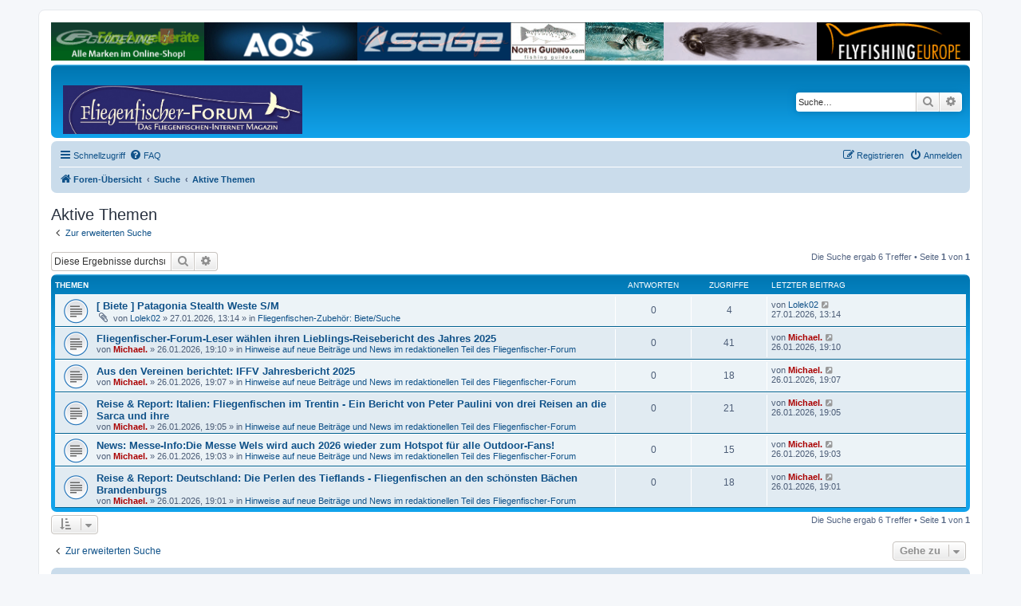

--- FILE ---
content_type: text/html; charset=UTF-8
request_url: https://www.fliegenfischer-forum.de/flyfishing/search.php?search_id=active_topics&sid=43ca02b6e4481a38016fa628ebb6c593
body_size: 5463
content:
<!DOCTYPE html>
<html dir="ltr" lang="de">
<head>
<meta charset="utf-8" />
<meta http-equiv="X-UA-Compatible" content="IE=edge">
<meta name="viewport" content="width=device-width, initial-scale=1" />

<title>Fliegenfischer - Forum - Aktive Themen</title>



<!--
	phpBB style name: prosilver
	Based on style:   prosilver (this is the default phpBB3 style)
	Original author:  Tom Beddard ( http://www.subBlue.com/ )
	Modified by:
-->

<link href="./assets/css/font-awesome.min.css?assets_version=34" rel="stylesheet">
<link href="./styles/prosilver/theme/stylesheet.css?assets_version=34" rel="stylesheet">
<link href="./styles/prosilver/theme/de/stylesheet.css?assets_version=34" rel="stylesheet">




<!--[if lte IE 9]>
	<link href="./styles/prosilver/theme/tweaks.css?assets_version=34" rel="stylesheet">
<![endif]-->





</head>

<body id="phpbb" class="nojs notouch section-search ltr ">


<div id="wrap" class="wrap">
	
<!-- Anzeigen //-->
<div style="display: flex; margin-bottom: 5px">
	<div style="flex: 16.66%">
		<a rel="nofollow" href="http://www.foerg-flyfishing.de/" target="_blank"
			><img
				src="https://www.fliegenfischer-forum.de/anzeigen/foerg1.gif"
				style="width: 100%"
		/></a>
	</div>
	<div style="flex: 16.66%">
		<a rel="nofollow" href="http://www.aos.cc" target="_blank"
			><img
				src="https://www.fliegenfischer-forum.de/anzeigen/loop.gif"
				style="width: 100%"
		/></a>
	</div>
	<div style="flex: 16.66%">
		<a
			rel="nofollow"
			href="http://www.rudiheger.eu/?utm_source=Startseite_FliFiForum&utm_medium=Banner&utm_campaign=Flifi_Forum_forum"
			target="_blank"
			><img
				src="https://www.fliegenfischer-forum.de/anzeigen/rheger12.gif"
				style="width: 100%"
		/></a>
	</div>
	<div style="flex: 16.66%">
		<a rel="nofollow" href="http://www.north-guiding.com/" target="_blank"
			><img
				src="https://www.fliegenfischer-forum.de/anzeigen/ngbanner.gif"
				style="width: 100%"
		/></a>
	</div>
	<div style="flex: 16.66%">
		<a rel="nofollow" href="http://www.fliegenladen.de/" target="_blank"
			><img
				src="https://www.fliegenfischer-forum.de/anzeigen/fliegenladen2.gif"
				style="width: 100%"
		/></a>
	</div>
	<div style="flex: 16.66%">
		<a rel="nofollow" href="http://www.flyfishingeurope-shop.de/" target="_blank"
			><img
				src="https://www.fliegenfischer-forum.de/anzeigen/ffelogo.gif"
				style="width: 100%"
		/></a>
	</div>
</div>
<!-- Ende Anzeigen //-->

	<a id="top" class="top-anchor" accesskey="t"></a>
	<div id="page-header">
		<div class="headerbar" role="banner">
					<div class="inner">

			<div id="site-description" class="site-description">



			<a
				id="logo"
				class="logo"
				href="http://www.fliegenfischer-forum.de/"
				title="Foren-Übersicht"
			>
				<h1 style="position: relative">
					<span class="site_logo"
						><img
							src="https://www.fliegenfischer-forum.de/ffflogo1.jpg"
							alt="Fliegenfischer - Forum"
							style="max-width: 300px; position: absolute; bottom: 0"
					/></span>
				</h1>
			</a>



				<p class="skiplink"><a href="#start_here">Zum Inhalt</a></p>
			</div>

									<div id="search-box" class="search-box search-header" role="search">
				<form action="./search.php?sid=5774104a79b9edf9ef4d4398f4c23ed8" method="get" id="search">
				<fieldset>
					<input name="keywords" id="keywords" type="search" maxlength="128" title="Suche nach Wörtern" class="inputbox search tiny" size="20" value="" placeholder="Suche…" />
					<button class="button button-search" type="submit" title="Suche">
						<i class="icon fa-search fa-fw" aria-hidden="true"></i><span class="sr-only">Suche</span>
					</button>
					<a href="./search.php?sid=5774104a79b9edf9ef4d4398f4c23ed8" class="button button-search-end" title="Erweiterte Suche">
						<i class="icon fa-cog fa-fw" aria-hidden="true"></i><span class="sr-only">Erweiterte Suche</span>
					</a>
					<input type="hidden" name="sid" value="5774104a79b9edf9ef4d4398f4c23ed8" />

				</fieldset>
				</form>
			</div>
						
			</div>
					</div>
				<div class="navbar" role="navigation">
	<div class="inner">

	<ul id="nav-main" class="nav-main linklist" role="menubar">

		<li id="quick-links" class="quick-links dropdown-container responsive-menu" data-skip-responsive="true">
			<a href="#" class="dropdown-trigger">
				<i class="icon fa-bars fa-fw" aria-hidden="true"></i><span>Schnellzugriff</span>
			</a>
			<div class="dropdown">
				<div class="pointer"><div class="pointer-inner"></div></div>
				<ul class="dropdown-contents" role="menu">
					
											<li class="separator"></li>
																									<li>
								<a href="./search.php?search_id=unanswered&amp;sid=5774104a79b9edf9ef4d4398f4c23ed8" role="menuitem">
									<i class="icon fa-file-o fa-fw icon-gray" aria-hidden="true"></i><span>Unbeantwortete Themen</span>
								</a>
							</li>
							<li>
								<a href="./search.php?search_id=active_topics&amp;sid=5774104a79b9edf9ef4d4398f4c23ed8" role="menuitem">
									<i class="icon fa-file-o fa-fw icon-blue" aria-hidden="true"></i><span>Aktive Themen</span>
								</a>
							</li>
							<li class="separator"></li>
							<li>
								<a href="./search.php?sid=5774104a79b9edf9ef4d4398f4c23ed8" role="menuitem">
									<i class="icon fa-search fa-fw" aria-hidden="true"></i><span>Suche</span>
								</a>
							</li>
					
										<li class="separator"></li>

									</ul>
			</div>
		</li>

				<li data-skip-responsive="true">
			<a href="/flyfishing/app.php/help/faq?sid=5774104a79b9edf9ef4d4398f4c23ed8" rel="help" title="Häufig gestellte Fragen" role="menuitem">
				<i class="icon fa-question-circle fa-fw" aria-hidden="true"></i><span>FAQ</span>
			</a>
		</li>
						
			<li class="rightside"  data-skip-responsive="true">
			<a href="./ucp.php?mode=login&amp;redirect=search.php%3Fsearch_id%3Dactive_topics&amp;sid=5774104a79b9edf9ef4d4398f4c23ed8" title="Anmelden" accesskey="x" role="menuitem">
				<i class="icon fa-power-off fa-fw" aria-hidden="true"></i><span>Anmelden</span>
			</a>
		</li>
					<li class="rightside" data-skip-responsive="true">
				<a href="./ucp.php?mode=register&amp;sid=5774104a79b9edf9ef4d4398f4c23ed8" role="menuitem">
					<i class="icon fa-pencil-square-o  fa-fw" aria-hidden="true"></i><span>Registrieren</span>
				</a>
			</li>
						</ul>

	<ul id="nav-breadcrumbs" class="nav-breadcrumbs linklist navlinks" role="menubar">
				
		
		<li class="breadcrumbs" itemscope itemtype="https://schema.org/BreadcrumbList">

			
							<span class="crumb" itemtype="https://schema.org/ListItem" itemprop="itemListElement" itemscope><a itemprop="item" href="./index.php?sid=5774104a79b9edf9ef4d4398f4c23ed8" accesskey="h" data-navbar-reference="index"><i class="icon fa-home fa-fw"></i><span itemprop="name">Foren-Übersicht</span></a><meta itemprop="position" content="1" /></span>

											
								<span class="crumb" itemtype="https://schema.org/ListItem" itemprop="itemListElement" itemscope><a itemprop="item" href="./search.php?sid=5774104a79b9edf9ef4d4398f4c23ed8"><span itemprop="name">Suche</span></a><meta itemprop="position" content="2" /></span>
															
								<span class="crumb" itemtype="https://schema.org/ListItem" itemprop="itemListElement" itemscope><a itemprop="item" href="./search.php?search_id=active_topics&amp;sid=5774104a79b9edf9ef4d4398f4c23ed8"><span itemprop="name">Aktive Themen</span></a><meta itemprop="position" content="3" /></span>
							
					</li>

		
					<li class="rightside responsive-search">
				<a href="./search.php?sid=5774104a79b9edf9ef4d4398f4c23ed8" title="Zeigt die erweiterten Suchoptionen an" role="menuitem">
					<i class="icon fa-search fa-fw" aria-hidden="true"></i><span class="sr-only">Suche</span>
				</a>
			</li>
			</ul>

	</div>
</div>
	</div>

	
	<a id="start_here" class="anchor"></a>
	<div id="page-body" class="page-body" role="main">
		
		

<h2 class="searchresults-title">Aktive Themen</h2>

	<p class="advanced-search-link">
		<a class="arrow-left" href="./search.php?sid=5774104a79b9edf9ef4d4398f4c23ed8" title="Erweiterte Suche">
			<i class="icon fa-angle-left fa-fw icon-black" aria-hidden="true"></i><span>Zur erweiterten Suche</span>
		</a>
	</p>


	<div class="action-bar bar-top">

			<div class="search-box" role="search">
			<form method="post" action="./search.php?st=7&amp;sk=t&amp;sd=d&amp;sr=topics&amp;sid=5774104a79b9edf9ef4d4398f4c23ed8&amp;search_id=active_topics">
			<fieldset>
				<input class="inputbox search tiny" type="search" name="add_keywords" id="add_keywords" value="" placeholder="Diese Ergebnisse durchsuchen" />
				<button class="button button-search" type="submit" title="Suche">
					<i class="icon fa-search fa-fw" aria-hidden="true"></i><span class="sr-only">Suche</span>
				</button>
				<a href="./search.php?sid=5774104a79b9edf9ef4d4398f4c23ed8" class="button button-search-end" title="Erweiterte Suche">
					<i class="icon fa-cog fa-fw" aria-hidden="true"></i><span class="sr-only">Erweiterte Suche</span>
				</a>
			</fieldset>
			</form>
		</div>
	
		
		<div class="pagination">
						Die Suche ergab 6 Treffer
							 &bull; Seite <strong>1</strong> von <strong>1</strong>
					</div>
	</div>


		<div class="forumbg">

		<div class="inner">
		<ul class="topiclist">
			<li class="header">
				<dl class="row-item">
					<dt><div class="list-inner">Themen</div></dt>
					<dd class="posts">Antworten</dd>
					<dd class="views">Zugriffe</dd>
					<dd class="lastpost"><span>Letzter Beitrag</span></dd>
									</dl>
			</li>
		</ul>
		<ul class="topiclist topics">

								<li class="row bg1">
				<dl class="row-item topic_read">
					<dt title="Es gibt keine neuen ungelesenen Beiträge in diesem Thema.">
												<div class="list-inner">
																					<a href="./viewtopic.php?t=278043&amp;sid=5774104a79b9edf9ef4d4398f4c23ed8" class="topictitle">[ Biete ] Patagonia Stealth Weste S/M</a>
																												<br />
							
															<div class="responsive-show" style="display: none;">
									Letzter Beitrag von <a href="./memberlist.php?mode=viewprofile&amp;u=7155&amp;sid=5774104a79b9edf9ef4d4398f4c23ed8" class="username">Lolek02</a> &laquo; <a href="./viewtopic.php?p=2811002&amp;sid=5774104a79b9edf9ef4d4398f4c23ed8#p2811002" title="Gehe zum letzten Beitrag"><time datetime="2026-01-27T11:14:18+00:00">27.01.2026, 13:14</time></a>
									<br />Verfasst in <a href="./viewforum.php?f=27656&amp;sid=5774104a79b9edf9ef4d4398f4c23ed8">Fliegenfischen-Zubehör: Biete/Suche</a>
								</div>
														
							<div class="responsive-hide left-box">
																<i class="icon fa-paperclip fa-fw" aria-hidden="true"></i>																von <a href="./memberlist.php?mode=viewprofile&amp;u=7155&amp;sid=5774104a79b9edf9ef4d4398f4c23ed8" class="username">Lolek02</a> &raquo; <time datetime="2026-01-27T11:14:18+00:00">27.01.2026, 13:14</time> &raquo; in <a href="./viewforum.php?f=27656&amp;sid=5774104a79b9edf9ef4d4398f4c23ed8">Fliegenfischen-Zubehör: Biete/Suche</a>
															</div>

							
													</div>
					</dt>
					<dd class="posts">0 <dfn>Antworten</dfn></dd>
					<dd class="views">4 <dfn>Zugriffe</dfn></dd>
					<dd class="lastpost">
						<span><dfn>Letzter Beitrag </dfn>von <a href="./memberlist.php?mode=viewprofile&amp;u=7155&amp;sid=5774104a79b9edf9ef4d4398f4c23ed8" class="username">Lolek02</a>															<a href="./viewtopic.php?p=2811002&amp;sid=5774104a79b9edf9ef4d4398f4c23ed8#p2811002" title="Gehe zum letzten Beitrag">
									<i class="icon fa-external-link-square fa-fw icon-lightgray icon-md" aria-hidden="true"></i><span class="sr-only"></span>
								</a>
														<br /><time datetime="2026-01-27T11:14:18+00:00">27.01.2026, 13:14</time>
						</span>
					</dd>
									</dl>
			</li>
											<li class="row bg2">
				<dl class="row-item topic_read">
					<dt title="Es gibt keine neuen ungelesenen Beiträge in diesem Thema.">
												<div class="list-inner">
																					<a href="./viewtopic.php?t=278040&amp;sid=5774104a79b9edf9ef4d4398f4c23ed8" class="topictitle">Fliegenfischer-Forum-Leser wählen ihren Lieblings-Reisebericht des Jahres 2025</a>
																												<br />
							
															<div class="responsive-show" style="display: none;">
									Letzter Beitrag von <a href="./memberlist.php?mode=viewprofile&amp;u=38&amp;sid=5774104a79b9edf9ef4d4398f4c23ed8" style="color: #AA0000;" class="username-coloured">Michael.</a> &laquo; <a href="./viewtopic.php?p=2810993&amp;sid=5774104a79b9edf9ef4d4398f4c23ed8#p2810993" title="Gehe zum letzten Beitrag"><time datetime="2026-01-26T17:10:09+00:00">26.01.2026, 19:10</time></a>
									<br />Verfasst in <a href="./viewforum.php?f=27657&amp;sid=5774104a79b9edf9ef4d4398f4c23ed8">Hinweise auf neue Beiträge und News im redaktionellen Teil des Fliegenfischer-Forum</a>
								</div>
														
							<div class="responsive-hide left-box">
																																von <a href="./memberlist.php?mode=viewprofile&amp;u=38&amp;sid=5774104a79b9edf9ef4d4398f4c23ed8" style="color: #AA0000;" class="username-coloured">Michael.</a> &raquo; <time datetime="2026-01-26T17:10:09+00:00">26.01.2026, 19:10</time> &raquo; in <a href="./viewforum.php?f=27657&amp;sid=5774104a79b9edf9ef4d4398f4c23ed8">Hinweise auf neue Beiträge und News im redaktionellen Teil des Fliegenfischer-Forum</a>
															</div>

							
													</div>
					</dt>
					<dd class="posts">0 <dfn>Antworten</dfn></dd>
					<dd class="views">41 <dfn>Zugriffe</dfn></dd>
					<dd class="lastpost">
						<span><dfn>Letzter Beitrag </dfn>von <a href="./memberlist.php?mode=viewprofile&amp;u=38&amp;sid=5774104a79b9edf9ef4d4398f4c23ed8" style="color: #AA0000;" class="username-coloured">Michael.</a>															<a href="./viewtopic.php?p=2810993&amp;sid=5774104a79b9edf9ef4d4398f4c23ed8#p2810993" title="Gehe zum letzten Beitrag">
									<i class="icon fa-external-link-square fa-fw icon-lightgray icon-md" aria-hidden="true"></i><span class="sr-only"></span>
								</a>
														<br /><time datetime="2026-01-26T17:10:09+00:00">26.01.2026, 19:10</time>
						</span>
					</dd>
									</dl>
			</li>
											<li class="row bg1">
				<dl class="row-item topic_read">
					<dt title="Es gibt keine neuen ungelesenen Beiträge in diesem Thema.">
												<div class="list-inner">
																					<a href="./viewtopic.php?t=278039&amp;sid=5774104a79b9edf9ef4d4398f4c23ed8" class="topictitle">Aus den Vereinen berichtet: IFFV Jahresbericht 2025</a>
																												<br />
							
															<div class="responsive-show" style="display: none;">
									Letzter Beitrag von <a href="./memberlist.php?mode=viewprofile&amp;u=38&amp;sid=5774104a79b9edf9ef4d4398f4c23ed8" style="color: #AA0000;" class="username-coloured">Michael.</a> &laquo; <a href="./viewtopic.php?p=2810992&amp;sid=5774104a79b9edf9ef4d4398f4c23ed8#p2810992" title="Gehe zum letzten Beitrag"><time datetime="2026-01-26T17:07:48+00:00">26.01.2026, 19:07</time></a>
									<br />Verfasst in <a href="./viewforum.php?f=27657&amp;sid=5774104a79b9edf9ef4d4398f4c23ed8">Hinweise auf neue Beiträge und News im redaktionellen Teil des Fliegenfischer-Forum</a>
								</div>
														
							<div class="responsive-hide left-box">
																																von <a href="./memberlist.php?mode=viewprofile&amp;u=38&amp;sid=5774104a79b9edf9ef4d4398f4c23ed8" style="color: #AA0000;" class="username-coloured">Michael.</a> &raquo; <time datetime="2026-01-26T17:07:48+00:00">26.01.2026, 19:07</time> &raquo; in <a href="./viewforum.php?f=27657&amp;sid=5774104a79b9edf9ef4d4398f4c23ed8">Hinweise auf neue Beiträge und News im redaktionellen Teil des Fliegenfischer-Forum</a>
															</div>

							
													</div>
					</dt>
					<dd class="posts">0 <dfn>Antworten</dfn></dd>
					<dd class="views">18 <dfn>Zugriffe</dfn></dd>
					<dd class="lastpost">
						<span><dfn>Letzter Beitrag </dfn>von <a href="./memberlist.php?mode=viewprofile&amp;u=38&amp;sid=5774104a79b9edf9ef4d4398f4c23ed8" style="color: #AA0000;" class="username-coloured">Michael.</a>															<a href="./viewtopic.php?p=2810992&amp;sid=5774104a79b9edf9ef4d4398f4c23ed8#p2810992" title="Gehe zum letzten Beitrag">
									<i class="icon fa-external-link-square fa-fw icon-lightgray icon-md" aria-hidden="true"></i><span class="sr-only"></span>
								</a>
														<br /><time datetime="2026-01-26T17:07:48+00:00">26.01.2026, 19:07</time>
						</span>
					</dd>
									</dl>
			</li>
											<li class="row bg2">
				<dl class="row-item topic_read">
					<dt title="Es gibt keine neuen ungelesenen Beiträge in diesem Thema.">
												<div class="list-inner">
																					<a href="./viewtopic.php?t=278038&amp;sid=5774104a79b9edf9ef4d4398f4c23ed8" class="topictitle">Reise &amp; Report: Italien: Fliegenfischen im Trentin - Ein Bericht von Peter Paulini von drei Reisen an die Sarca und ihre</a>
																												<br />
							
															<div class="responsive-show" style="display: none;">
									Letzter Beitrag von <a href="./memberlist.php?mode=viewprofile&amp;u=38&amp;sid=5774104a79b9edf9ef4d4398f4c23ed8" style="color: #AA0000;" class="username-coloured">Michael.</a> &laquo; <a href="./viewtopic.php?p=2810991&amp;sid=5774104a79b9edf9ef4d4398f4c23ed8#p2810991" title="Gehe zum letzten Beitrag"><time datetime="2026-01-26T17:05:01+00:00">26.01.2026, 19:05</time></a>
									<br />Verfasst in <a href="./viewforum.php?f=27657&amp;sid=5774104a79b9edf9ef4d4398f4c23ed8">Hinweise auf neue Beiträge und News im redaktionellen Teil des Fliegenfischer-Forum</a>
								</div>
														
							<div class="responsive-hide left-box">
																																von <a href="./memberlist.php?mode=viewprofile&amp;u=38&amp;sid=5774104a79b9edf9ef4d4398f4c23ed8" style="color: #AA0000;" class="username-coloured">Michael.</a> &raquo; <time datetime="2026-01-26T17:05:01+00:00">26.01.2026, 19:05</time> &raquo; in <a href="./viewforum.php?f=27657&amp;sid=5774104a79b9edf9ef4d4398f4c23ed8">Hinweise auf neue Beiträge und News im redaktionellen Teil des Fliegenfischer-Forum</a>
															</div>

							
													</div>
					</dt>
					<dd class="posts">0 <dfn>Antworten</dfn></dd>
					<dd class="views">21 <dfn>Zugriffe</dfn></dd>
					<dd class="lastpost">
						<span><dfn>Letzter Beitrag </dfn>von <a href="./memberlist.php?mode=viewprofile&amp;u=38&amp;sid=5774104a79b9edf9ef4d4398f4c23ed8" style="color: #AA0000;" class="username-coloured">Michael.</a>															<a href="./viewtopic.php?p=2810991&amp;sid=5774104a79b9edf9ef4d4398f4c23ed8#p2810991" title="Gehe zum letzten Beitrag">
									<i class="icon fa-external-link-square fa-fw icon-lightgray icon-md" aria-hidden="true"></i><span class="sr-only"></span>
								</a>
														<br /><time datetime="2026-01-26T17:05:01+00:00">26.01.2026, 19:05</time>
						</span>
					</dd>
									</dl>
			</li>
											<li class="row bg1">
				<dl class="row-item topic_read">
					<dt title="Es gibt keine neuen ungelesenen Beiträge in diesem Thema.">
												<div class="list-inner">
																					<a href="./viewtopic.php?t=278037&amp;sid=5774104a79b9edf9ef4d4398f4c23ed8" class="topictitle">News: Messe-Info:Die Messe Wels wird auch 2026 wieder zum Hotspot für alle Outdoor-Fans!</a>
																												<br />
							
															<div class="responsive-show" style="display: none;">
									Letzter Beitrag von <a href="./memberlist.php?mode=viewprofile&amp;u=38&amp;sid=5774104a79b9edf9ef4d4398f4c23ed8" style="color: #AA0000;" class="username-coloured">Michael.</a> &laquo; <a href="./viewtopic.php?p=2810990&amp;sid=5774104a79b9edf9ef4d4398f4c23ed8#p2810990" title="Gehe zum letzten Beitrag"><time datetime="2026-01-26T17:03:34+00:00">26.01.2026, 19:03</time></a>
									<br />Verfasst in <a href="./viewforum.php?f=27657&amp;sid=5774104a79b9edf9ef4d4398f4c23ed8">Hinweise auf neue Beiträge und News im redaktionellen Teil des Fliegenfischer-Forum</a>
								</div>
														
							<div class="responsive-hide left-box">
																																von <a href="./memberlist.php?mode=viewprofile&amp;u=38&amp;sid=5774104a79b9edf9ef4d4398f4c23ed8" style="color: #AA0000;" class="username-coloured">Michael.</a> &raquo; <time datetime="2026-01-26T17:03:34+00:00">26.01.2026, 19:03</time> &raquo; in <a href="./viewforum.php?f=27657&amp;sid=5774104a79b9edf9ef4d4398f4c23ed8">Hinweise auf neue Beiträge und News im redaktionellen Teil des Fliegenfischer-Forum</a>
															</div>

							
													</div>
					</dt>
					<dd class="posts">0 <dfn>Antworten</dfn></dd>
					<dd class="views">15 <dfn>Zugriffe</dfn></dd>
					<dd class="lastpost">
						<span><dfn>Letzter Beitrag </dfn>von <a href="./memberlist.php?mode=viewprofile&amp;u=38&amp;sid=5774104a79b9edf9ef4d4398f4c23ed8" style="color: #AA0000;" class="username-coloured">Michael.</a>															<a href="./viewtopic.php?p=2810990&amp;sid=5774104a79b9edf9ef4d4398f4c23ed8#p2810990" title="Gehe zum letzten Beitrag">
									<i class="icon fa-external-link-square fa-fw icon-lightgray icon-md" aria-hidden="true"></i><span class="sr-only"></span>
								</a>
														<br /><time datetime="2026-01-26T17:03:34+00:00">26.01.2026, 19:03</time>
						</span>
					</dd>
									</dl>
			</li>
											<li class="row bg2">
				<dl class="row-item topic_read">
					<dt title="Es gibt keine neuen ungelesenen Beiträge in diesem Thema.">
												<div class="list-inner">
																					<a href="./viewtopic.php?t=278036&amp;sid=5774104a79b9edf9ef4d4398f4c23ed8" class="topictitle">Reise &amp; Report: Deutschland: Die Perlen des Tieflands - Fliegenfischen an den schönsten Bächen Brandenburgs</a>
																												<br />
							
															<div class="responsive-show" style="display: none;">
									Letzter Beitrag von <a href="./memberlist.php?mode=viewprofile&amp;u=38&amp;sid=5774104a79b9edf9ef4d4398f4c23ed8" style="color: #AA0000;" class="username-coloured">Michael.</a> &laquo; <a href="./viewtopic.php?p=2810989&amp;sid=5774104a79b9edf9ef4d4398f4c23ed8#p2810989" title="Gehe zum letzten Beitrag"><time datetime="2026-01-26T17:01:53+00:00">26.01.2026, 19:01</time></a>
									<br />Verfasst in <a href="./viewforum.php?f=27657&amp;sid=5774104a79b9edf9ef4d4398f4c23ed8">Hinweise auf neue Beiträge und News im redaktionellen Teil des Fliegenfischer-Forum</a>
								</div>
														
							<div class="responsive-hide left-box">
																																von <a href="./memberlist.php?mode=viewprofile&amp;u=38&amp;sid=5774104a79b9edf9ef4d4398f4c23ed8" style="color: #AA0000;" class="username-coloured">Michael.</a> &raquo; <time datetime="2026-01-26T17:01:53+00:00">26.01.2026, 19:01</time> &raquo; in <a href="./viewforum.php?f=27657&amp;sid=5774104a79b9edf9ef4d4398f4c23ed8">Hinweise auf neue Beiträge und News im redaktionellen Teil des Fliegenfischer-Forum</a>
															</div>

							
													</div>
					</dt>
					<dd class="posts">0 <dfn>Antworten</dfn></dd>
					<dd class="views">18 <dfn>Zugriffe</dfn></dd>
					<dd class="lastpost">
						<span><dfn>Letzter Beitrag </dfn>von <a href="./memberlist.php?mode=viewprofile&amp;u=38&amp;sid=5774104a79b9edf9ef4d4398f4c23ed8" style="color: #AA0000;" class="username-coloured">Michael.</a>															<a href="./viewtopic.php?p=2810989&amp;sid=5774104a79b9edf9ef4d4398f4c23ed8#p2810989" title="Gehe zum letzten Beitrag">
									<i class="icon fa-external-link-square fa-fw icon-lightgray icon-md" aria-hidden="true"></i><span class="sr-only"></span>
								</a>
														<br /><time datetime="2026-01-26T17:01:53+00:00">26.01.2026, 19:01</time>
						</span>
					</dd>
									</dl>
			</li>
							</ul>

		</div>
	</div>
	

<div class="action-bar bottom">
		<form method="post" action="./search.php?st=7&amp;sk=t&amp;sd=d&amp;sr=topics&amp;sid=5774104a79b9edf9ef4d4398f4c23ed8&amp;search_id=active_topics">
		<div class="dropdown-container dropdown-container-left dropdown-button-control sort-tools">
	<span title="Anzeige- und Sortierungs-Einstellungen" class="button button-secondary dropdown-trigger dropdown-select">
		<i class="icon fa-sort-amount-asc fa-fw" aria-hidden="true"></i>
		<span class="caret"><i class="icon fa-sort-down fa-fw" aria-hidden="true"></i></span>
	</span>
	<div class="dropdown hidden">
		<div class="pointer"><div class="pointer-inner"></div></div>
		<div class="dropdown-contents">
			<fieldset class="display-options">
							<label>Anzeigen: <select name="st" id="st"><option value="0">Alle Ergebnisse</option><option value="1">1 Tag</option><option value="7" selected="selected">7 Tage</option><option value="14">2 Wochen</option><option value="30">1 Monat</option><option value="90">3 Monate</option><option value="180">6 Monate</option><option value="365">1 Jahr</option></select></label>
								<hr class="dashed" />
				<input type="submit" class="button2" name="sort" value="Los" />
						</fieldset>
		</div>
	</div>
</div>
	</form>
		
	<div class="pagination">
		Die Suche ergab 6 Treffer
					 &bull; Seite <strong>1</strong> von <strong>1</strong>
			</div>
</div>

<div class="action-bar actions-jump">
		<p class="jumpbox-return">
		<a class="left-box arrow-left" href="./search.php?sid=5774104a79b9edf9ef4d4398f4c23ed8" title="Erweiterte Suche" accesskey="r">
			<i class="icon fa-angle-left fa-fw icon-black" aria-hidden="true"></i><span>Zur erweiterten Suche</span>
		</a>
	</p>
	
		<div class="jumpbox dropdown-container dropdown-container-right dropdown-up dropdown-left dropdown-button-control" id="jumpbox">
			<span title="Gehe zu" class="button button-secondary dropdown-trigger dropdown-select">
				<span>Gehe zu</span>
				<span class="caret"><i class="icon fa-sort-down fa-fw" aria-hidden="true"></i></span>
			</span>
		<div class="dropdown">
			<div class="pointer"><div class="pointer-inner"></div></div>
			<ul class="dropdown-contents">
																				<li><a href="./viewforum.php?f=27654&amp;sid=5774104a79b9edf9ef4d4398f4c23ed8" class="jumpbox-cat-link"> <span> Das große Fliegenfischer-Forum!</span></a></li>
																<li><a href="./viewforum.php?f=27649&amp;sid=5774104a79b9edf9ef4d4398f4c23ed8" class="jumpbox-sub-link"><span class="spacer"></span> <span>&#8627; &nbsp; Forum-Regeln, News und Änderungen</span></a></li>
																<li><a href="./viewforum.php?f=27648&amp;sid=5774104a79b9edf9ef4d4398f4c23ed8" class="jumpbox-sub-link"><span class="spacer"></span> <span>&#8627; &nbsp; (Selbst-)Vorstellung der Forum-Mitglieder, bzw. neuer Mitglieder</span></a></li>
																<li><a href="./viewforum.php?f=27653&amp;sid=5774104a79b9edf9ef4d4398f4c23ed8" class="jumpbox-sub-link"><span class="spacer"></span> <span>&#8627; &nbsp; Partner</span></a></li>
																<li><a href="./viewforum.php?f=27657&amp;sid=5774104a79b9edf9ef4d4398f4c23ed8" class="jumpbox-sub-link"><span class="spacer"></span> <span>&#8627; &nbsp; Hinweise auf neue Beiträge und News im redaktionellen Teil des Fliegenfischer-Forum</span></a></li>
																<li><a href="./viewforum.php?f=26207&amp;sid=5774104a79b9edf9ef4d4398f4c23ed8" class="jumpbox-sub-link"><span class="spacer"></span> <span>&#8627; &nbsp; Fliegenfischen - eine Lebenseinstellung!</span></a></li>
																<li><a href="./viewforum.php?f=26208&amp;sid=5774104a79b9edf9ef4d4398f4c23ed8" class="jumpbox-sub-link"><span class="spacer"></span> <span>&#8627; &nbsp; Fliegenruten &amp; Fliegenrollen</span></a></li>
																<li><a href="./viewforum.php?f=26210&amp;sid=5774104a79b9edf9ef4d4398f4c23ed8" class="jumpbox-sub-link"><span class="spacer"></span> <span>&#8627; &nbsp; Gerät, Zubehör und Bekleidung (außer Ruten und Rollen)</span></a></li>
																<li><a href="./viewforum.php?f=26211&amp;sid=5774104a79b9edf9ef4d4398f4c23ed8" class="jumpbox-sub-link"><span class="spacer"></span> <span>&#8627; &nbsp; Fliegenwerfen: Taktik und Technik</span></a></li>
																<li><a href="./viewforum.php?f=26227&amp;sid=5774104a79b9edf9ef4d4398f4c23ed8" class="jumpbox-sub-link"><span class="spacer"></span> <span>&#8627; &nbsp; Fliegenbinden und Insektenkunde</span></a></li>
																<li><a href="./viewforum.php?f=26228&amp;sid=5774104a79b9edf9ef4d4398f4c23ed8" class="jumpbox-sub-link"><span class="spacer"></span> <span>&#8627; &nbsp; Ruten- und Rollenbau selbst gemacht</span></a></li>
																<li><a href="./viewforum.php?f=26231&amp;sid=5774104a79b9edf9ef4d4398f4c23ed8" class="jumpbox-sub-link"><span class="spacer"></span> <span>&#8627; &nbsp; Fischarten und ihr Fang, Fliegenfischen-Praxis &amp; Technik</span></a></li>
																<li><a href="./viewforum.php?f=26230&amp;sid=5774104a79b9edf9ef4d4398f4c23ed8" class="jumpbox-sub-link"><span class="spacer"></span> <span>&#8627; &nbsp; Fliegenfischen in Deutschland</span></a></li>
																<li><a href="./viewforum.php?f=26232&amp;sid=5774104a79b9edf9ef4d4398f4c23ed8" class="jumpbox-sub-link"><span class="spacer"></span> <span>&#8627; &nbsp; Lachs, Meerforelle &amp; Ostsee</span></a></li>
																<li><a href="./viewforum.php?f=26229&amp;sid=5774104a79b9edf9ef4d4398f4c23ed8" class="jumpbox-sub-link"><span class="spacer"></span> <span>&#8627; &nbsp; Natur &amp; Umwelt</span></a></li>
																<li><a href="./viewforum.php?f=26233&amp;sid=5774104a79b9edf9ef4d4398f4c23ed8" class="jumpbox-sub-link"><span class="spacer"></span> <span>&#8627; &nbsp; Urlaub &amp; Fliegenfischen weltweit</span></a></li>
																<li><a href="./viewforum.php?f=26235&amp;sid=5774104a79b9edf9ef4d4398f4c23ed8" class="jumpbox-sub-link"><span class="spacer"></span> <span>&#8627; &nbsp; Essen, Trinken &amp; Rezepte</span></a></li>
																<li><a href="./viewforum.php?f=27650&amp;sid=5774104a79b9edf9ef4d4398f4c23ed8" class="jumpbox-sub-link"><span class="spacer"></span> <span>&#8627; &nbsp; Film-, Video- und Foto-Ecke</span></a></li>
																<li><a href="./viewforum.php?f=26236&amp;sid=5774104a79b9edf9ef4d4398f4c23ed8" class="jumpbox-sub-link"><span class="spacer"></span> <span>&#8627; &nbsp; Allgemeines Forum</span></a></li>
																<li><a href="./viewforum.php?f=27656&amp;sid=5774104a79b9edf9ef4d4398f4c23ed8" class="jumpbox-sub-link"><span class="spacer"></span> <span>&#8627; &nbsp; Fliegenfischen-Zubehör: Biete/Suche</span></a></li>
											</ul>
		</div>
	</div>

	</div>

			</div>


<div id="page-footer" class="page-footer" role="contentinfo">
	<div class="navbar" role="navigation">
	<div class="inner">

	<ul id="nav-footer" class="nav-footer linklist" role="menubar">
		<li class="breadcrumbs">
									<span class="crumb"><a href="./index.php?sid=5774104a79b9edf9ef4d4398f4c23ed8" data-navbar-reference="index"><i class="icon fa-home fa-fw" aria-hidden="true"></i><span>Foren-Übersicht</span></a></span>					</li>
		
				<li class="rightside">Alle Zeiten sind <span title="UTC+2">UTC+02:00</span></li>
							<li class="rightside">
				<a href="./ucp.php?mode=delete_cookies&amp;sid=5774104a79b9edf9ef4d4398f4c23ed8" data-ajax="true" data-refresh="true" role="menuitem">
					<i class="icon fa-trash fa-fw" aria-hidden="true"></i><span>Alle Cookies löschen</span>
				</a>
			</li>
														</ul>

	</div>
</div>

	<div class="copyright">
				<p class="footer-row">
			<span class="footer-copyright">Powered by <a href="https://www.phpbb.com/">phpBB</a>&reg; Forum Software &copy; phpBB Limited</span>
		</p>
				<p class="footer-row">
			<span class="footer-copyright">Deutsche Übersetzung durch <a href="https://www.phpbb.de/">phpBB.de</a></span>
		</p>
						<p class="footer-row" role="menu">
			<a class="footer-link" href="./ucp.php?mode=privacy&amp;sid=5774104a79b9edf9ef4d4398f4c23ed8" title="Datenschutz" role="menuitem">
				<span class="footer-link-text">Datenschutz</span>
			</a>
			|
			<a class="footer-link" href="./ucp.php?mode=terms&amp;sid=5774104a79b9edf9ef4d4398f4c23ed8" title="Nutzungsbedingungen" role="menuitem">
				<span class="footer-link-text">Nutzungsbedingungen</span>
			</a>
			|
			<a class="footer-link" href="https://www.fliegenfischer-forum.de/ueber_d.htm#impressum" role="menuitem">
				<span class="footer-link-text">Impressum</span>
			</a>
		</p>
					</div>

	<div id="darkenwrapper" class="darkenwrapper" data-ajax-error-title="AJAX-Fehler" data-ajax-error-text="Bei der Verarbeitung deiner Anfrage ist ein Fehler aufgetreten." data-ajax-error-text-abort="Der Benutzer hat die Anfrage abgebrochen." data-ajax-error-text-timeout="Bei deiner Anfrage ist eine Zeitüberschreitung aufgetreten. Bitte versuche es erneut." data-ajax-error-text-parsererror="Bei deiner Anfrage ist etwas falsch gelaufen und der Server hat eine ungültige Antwort zurückgegeben.">
		<div id="darken" class="darken">&nbsp;</div>
	</div>

	<div id="phpbb_alert" class="phpbb_alert" data-l-err="Fehler" data-l-timeout-processing-req="Bei der Anfrage ist eine Zeitüberschreitung aufgetreten.">
		<a href="#" class="alert_close">
			<i class="icon fa-times-circle fa-fw" aria-hidden="true"></i>
		</a>
		<h3 class="alert_title">&nbsp;</h3><p class="alert_text"></p>
	</div>
	<div id="phpbb_confirm" class="phpbb_alert">
		<a href="#" class="alert_close">
			<i class="icon fa-times-circle fa-fw" aria-hidden="true"></i>
		</a>
		<div class="alert_text"></div>
	</div>
</div>

</div>

<div>
	<a id="bottom" class="anchor" accesskey="z"></a>
	<img src="/flyfishing/app.php/cron/cron.task.core.prune_notifications?sid=5774104a79b9edf9ef4d4398f4c23ed8" width="1" height="1" alt="cron" /></div>

<script src="./assets/javascript/jquery-3.6.0.min.js?assets_version=34"></script>
<script src="./assets/javascript/core.js?assets_version=34"></script>



<script src="./styles/prosilver/template/forum_fn.js?assets_version=34"></script>
<script src="./styles/prosilver/template/ajax.js?assets_version=34"></script>



</body>
</html>
